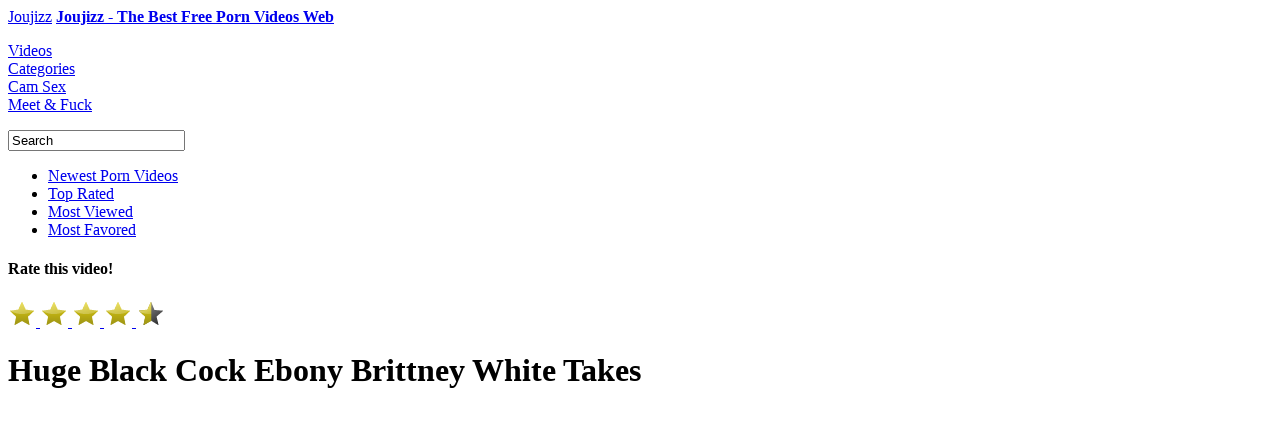

--- FILE ---
content_type: text/html; charset=UTF-8
request_url: https://www.joujizz.com/videos/23844029-huge-black-cock-ebony-brittney-white-takes
body_size: 8384
content:

<!DOCTYPE html PUBLIC "-//W3C//DTD XHTML+RDFa 1.0//EN" "https://www.w3.org/MarkUp/DTD/xhtml-rdfa-1.dtd">
<html xmlns="https://www.w3.org/1999/xhtml">

<head>

	<meta name="keywords" content="Huge Black Cock Ebony Brittney White Takes Youjizz"/>
	<meta name="description" content="Huge Black Cock Ebony Brittney White Takes at JouJizz, the best of blowjobs porn videos"/>
	<meta name="rating" content="adult" />

	<meta property="og:type" content="website" />
	<meta property="og:title" content="Huge Black Cock Ebony Brittney White Takes - JouJizz.com" />
	<meta property="og:url" content="https://www.joujizz.com/videos/23844029-huge-black-cock-ebony-brittney-white-takes" />
	<meta property="og:site_name" content="Joujizz" />
	<meta property="og:image" content="" />

	<meta name="dc.language" content="en" />
	<meta name="dc.source" content="https://www.joujizz.com/videos/23844029-huge-black-cock-ebony-brittney-white-takes" />
	<meta name="dc.relation" content="https://www.joujizz.com" />
	<meta name="dc.title" content="Huge Black Cock Ebony Brittney White Takes - JouJizz.com" />
	<meta name="dc.keywords" content="Huge Black Cock Ebony Brittney White Takes Youjizz" />
	<meta name="dc.subject" content="Joujizz" />
	<meta name="dc.description" content="Huge Black Cock Ebony Brittney White Takes at JouJizz, the best of blowjobs porn videos" />

	<title>Huge Black Cock Ebony Brittney White Takes - JouJizz.com</title>

	<meta name="robots" content="index, archive, follow" />
	<meta name="revisit-after" content="1 week" />
	<meta http-equiv="Content-Language" content="en" />
	<meta http-equiv="Content-Type" content="text/html; charset=UTF-8" />

	<link href="/images/favicon.ico" rel="shortcut icon" />
	<link rel="icon" href="/images/favicon.ico" type="image/ico" />
	<link rel="apple-touch-icon" href="/images/apple-touch-icon.png"/>

	<link rel="alternate" type="application/rss+xml" title="Joujizz RSS" href="/atom.xml" />

	<link href="/css/jquery-ui-1.8.16.custom.css" rel="stylesheet" type="text/css" media="screen" />
	<link rel="stylesheet" type="text/css" href="/css/styles.css"/>
	<link rel="stylesheet" type="text/css" href="/css/video.css"/>

	<!--<script type="text/javascript" src="/js/adframe.js"></script>-->
	<script type="text/javascript" src="/js/lib.js"></script>
	<script type="text/javascript" src="/js/tube.js"></script>
	<script type="text/javascript" src="/js/autocomplete.js"></script>
	<script type="text/javascript" src="/js/jquery-ui-1.10.4.autocomplete.min.js"></script>

	<script type="text/javascript">
		var lang = new langClass();
		lang.add('SearchInProgress',			'Search in progress...');
		lang.add('ClickToSeeTags',				'Click here to see available tags');
		lang.add('ClickToSeeStars',				'Click here and enter pornstars');
		lang.add('PleaseWait',					'Please wait');
		lang.add('Search',						'Search');
		lang.add('AdvancedSearch',				'Advanced search');
		var requestState = new langClass();

	</script>

	<script src="/xadkeijyhjxc.php"></script>
	<!-- Google tag (gtag.js) -->
<script async src="https://www.googletagmanager.com/gtag/js?id=G-CLT4XBH5B8"></script>
<script>
  window.dataLayer = window.dataLayer || [];
  function gtag(){dataLayer.push(arguments);}
  gtag('js', new Date());

  gtag('config', 'G-CLT4XBH5B8');
</script>

	<script type="text/javascript">
	//SISTEMA DE PUBLI
		$( document ).ready(function() {
		$('.publi').click(function(){
				window.open("https://prpops.com/p/baov/direct");
				$(this).hide();
				});
			});
	</script>

</head>

<body>

<div class="pr-slider-widget" id="pr-bap4"></div>
<div id="contentHolder" class="contentHolder show ">

	<div class="content pageVideos">

		<div class="header">
			<div class="logo">
				<a title="Joujizz" href="/" class="logo-desktop">Joujizz</a>					<span class="slogan"><a title="Joujizz" href="/">		<strong>Joujizz - The Best Free Porn Videos Web</strong>						</a></span>			</div>
		</div>

		<div class="navigation">

			<dl class="tabs">

				<dt>
					<a id="currentTab" href="/" class="new" title="Videos">Videos</a>
				</dt>

				<dt>
					<a href="/categories" class="categories" title="Categories">Categories</a>
				</dt>

				
				<dt>
					<a href="/cams" class="live" title="Cam Sex">Cam Sex</a>
				</dt>

				<dt>
					<a href="/chat" class="realsex" title="Meet &amp; Fuck">Meet &amp; Fuck</a>
				</dt>

				
			</dl>

			<div class="searchForm">
				<form onsubmit="return submitSearch();" name="searchform" action="/" method="get">
					<div class="searchField">
						<input name="search" value="Search" type="text" id="searchField"/>
						<a class="searchButton" title="Search" href="javascript:;" onclick="submitSearch();"></a>
					</div>
				</form>
				<script type="text/javascript">
					iVideoClass			= 0;
					sSuggestionTrackKey	= 'stats_page_suggestion_use';
					auto(0);
				</script>
			</div>

			<div class="subNavigation">

				<ul id="subNavSorting" class="subNavLinks">
					<li>
						<a href="/">Newest Porn Videos</a>
					</li>
					<li>
						<a href="/top">Top Rated</a>
					</li>
					<li>
						<a href="/mostviewed">Most Viewed</a>
					</li>
					<li>
						<a href="/mostfavored">Most Favored</a>
					</li>
				</ul>
				<!--<ul id="subNavRT" class="subNavLinks"> en original-->
			</div>

		</div>

		<div class="video-top-wrap slidePanelMovable">

			<div class="sb video-page">
				<!--<div class="sb-title">Advertisement</div>-->
				<div class="video-a">
					<div id="as_132">
						<div id='_1501626' class='_f2000b'></div>					</div>
				</div>
				<div class="video-b">
					<div id="as_133">
						<div id='_1501625' class='_f2000b'></div>					</div>
				</div>
				<!--<div class="sb-link">
					<a href="">Ads By Plugrush</a>
				</div>-->
			</div>

			<div class="video-wrap">

				<div class="video-rate">
					<div id="videoRatingStars">
						<h4 id="ratingDescr">Rate this video!</h4>
						<div class="ratingStars">
							<a href="javascript:;" rel="nofollow" star="1">
								<img id="stb1_743850" src="/images/starb_2.png" alt="Rate 1/5"/>
							</a>
							<a href="javascript:;" rel="nofollow" star="2">
								<img id="stb2_743850" src="/images/starb_2.png" alt="Rate 2/5"/>
							</a>
							<a href="javascript:;" rel="nofollow" star="3">
								<img id="stb3_743850" src="/images/starb_2.png" alt="Rate 3/5"/>
							</a>
							<a href="javascript:;" rel="nofollow" star="4">
								<img id="stb4_743850" src="/images/starb_2.png" alt="Rate 4/5"/>
							</a>
							<a href="javascript:;" rel="nofollow" star="5">
								<img id="stb5_743850" src="/images/starb_1.png" alt="Rate 5/5"/>
							</a>
						</div>
						<div style="display: none;">
							<img id="sb0" src="/images/starb_0.png" alt="star"/>
							<img id="sb1" src="/images/starb_1.png" alt="star"/>
							<img id="sb2" src="/images/starb_2.png" alt="star"/>
							<img id="sb0o" src="/images/starb_0o.png" alt="star"/>
							<img id="sb2o" src="/images/starb_2o.png" alt="star"/>
						</div>
					</div>
					<script type="text/javascript">
										$(function() {
											initStarsClick('#videoRatingStars', 1, 743850);
										});
					</script>
				</div>

				<h1 class="videoTitle">Huge Black Cock Ebony Brittney White Takes</h1>

				
					<div class="watch" style="overflow: hidden;">
						<div class="videoPlayer">
							<div id="redtube_flv_player">
								<div class="publi"></div>
									<iframe id="redtubeframe" src="https://embed.redtube.com/?id=65a3a50517241&bgcolor=000000" frameborder="0" width="610" height="490" scrolling="no" position="relative" z-index="5"></iframe>
							</div>
						</div>
					</div>
					
				<div class="bv">
					<div id="as_10">
						<a class="banner" href="https://prpops.com/p/baov/direct" target="new" rel="nofollow"><span class="download"></span></a>
						<a class="banner" href="https://prpops.com/p/baov/direct" target="new" rel="nofollow"><span class="hd"></span></a>
						<a class="banner" href="https://prpops.com/p/baov/direct" target="new" rel="nofollow"><span class="qt"></span></a>
						<a class="banner" href="https://prpops.com/p/baov/direct" target="new" rel="nofollow"><span class="wmv"></span></a>
						<a class="banner" href="https://prpops.com/p/baov/direct" target="new" rel="nofollow"><span class="flash"></span></a>
					</div>
				</div>
				
			</div>

		</div>

		<div class="videoDetails">
			<div id="moreTopSearches" class="moreTopSearches">
				<div id="tabsParent" class="topSearch">
					<ul class="tabsElements">
						<li>
							<a rel="tagger_tags" href="javascript:;" class="firstTab fakeLinkTabber">Video details</a>
						</li>
						<!--<li><a rel="tagger_comments" class="tagger_comments fakeLinkTabber" href="javascript:;">Comments (<div id="commentsCount">5</div>) </a></li>
						<li>
							<a class="pornstarDirVideo" href="/pornstars">Pornstar Directory</a>
						</li>-->
					</ul>


					<div id="shareThis" style="display: none;">
						<ul style="width: 180px; float: right;" class="addthis_toolbox addthis_default_style" addthis:url="https://www.joujizz.com/videos/23844029-huge-black-cock-ebony-brittney-white-takes" addthis:title="Huge Black Cock Ebony Brittney White Takes">
							<li onclick="track(1, 'share_twitter'); track(1, 'share');"><a class="addthis_button_twitter"></a></li>
							<!--<li onclick="track(1, 'share_google'); track(1, 'share');"><a class="addthis_button_google"></a></li>-->
							<li onclick="track(1, 'share_stumbleupon'); track(1, 'share');"><a class="addthis_button_stumbleupon"></a></li>
							<li onclick="track(1, 'share_reddit'); track(1, 'share');"><a class="addthis_button_reddit"></a></li>
							<li onclick="track(1, 'share_email'); track(1, 'share');">
								<a onclick="OpenEmailForm()" style="cursor: pointer;" id="AddThisEMail" title="Email" target="_top"></a>
							</li>
							<li class="lastIcon">
								<a id="AddThisMore" style="cursor: pointer;" onclick="OpenMoreDestinations()" class="at300bs" target="_top"  class="addthis_button_compact" title="Bookmarks &amp; Share">
									<!-- href="http://www.addthis.com/bookmark.php?v=250&username=rtvideo" -->
								</a>
							</li>
						</ul>
						<h4 id="shareTitle">Share this video:</h4>
					</div>
					<div class="share-this-static">
						<h4>Share this video:</h4>
					</div>
				</div>
			</div>
			<script type="text/javascript">
					$(document).ready(function(){
								if ( $.browser.msie ) {
									$(".tagger_comments").click(function(){
										// fix for IE10, user can select textarea
										setTimeout("$('#commentText').select()", 500);
									})
								}
							})
							var addthis_config		= { ui_offset_left: -235, "data_track_clickback": false };
							var addthis_share		= {
								description: "Huge Black Cock Ebony Brittney White Takes",
									url: "https://www.joujizz.com/videos/23844029-huge-black-cock-ebony-brittney-white-takes",
									templates: { twitter: '{{description}} at {{url}} via joujizz.com' }
								}
							var shareUrl			= parent.document.location;
							var oexchangeMoreUrl	= "https://api.addthis.com/oexchange/0.8/offer?url=" + shareUrl + "&username=seocomsale";
							var oexchangeEmailUrl	= "https://api.addthis.com/oexchange/0.8/forward/email/offer?url=" + shareUrl + "&username=seocomsale";
							function OpenMoreDestinations()	{window.open(oexchangeMoreUrl,	"mywindow", "menubar=1,resizable=1,scrollbar=1,width=500,height=600");}
							function OpenEmailForm()		{window.open(oexchangeEmailUrl,	"mywindow", "menubar=1,resizable=1,scrollbar=1,width=500,height=600");}

					$(".share-this-static").on("mouseover", function() {
						$.getScript("https://s7.addthis.com/js/250/addthis_widget.js?pub=rtvideo", function() {
							$(".share-this-static").hide();
							$("#shareThis").show();
						});
					});
			</script>

			<div class="tabsContentHolder watchPage" id="tabsContentHolder" style="display: block">

				<div id="tagger_tags" style="display: block">
					
					<div class="fav-ratings">
						<div id="favAddRemoveDiv">
							<!--<a id="favAddRemove" class="favAddButton" href="javascript:;" onclick="addToFavorites(1, 501883, null, null, 0);">Add to Favorites</a>-->
							<a class="favAddButton" href="https://prpops.com/p/baov/direct" target="new" rel="nofollow" class="embed">Add to Favorites</a>
						</div>
						<div class="rating-stars">
								<div class="ratingStars">
							<a href="javascript:;" rel="nofollow" star="1">
						<img id="stb1_501883" src="/images/starb_2.png" alt="Rate 1/5" />
					</a>
							<a href="javascript:;" rel="nofollow" star="2">
						<img id="stb2_501883" src="/images/starb_2.png" alt="Rate 2/5" />
					</a>
							<a href="javascript:;" rel="nofollow" star="3">
						<img id="stb3_501883" src="/images/starb_2.png" alt="Rate 3/5" />
					</a>
							<a href="javascript:;" rel="nofollow" star="4">
						<img id="stb4_501883" src="/images/starb_2.png" alt="Rate 4/5" />
					</a>
							<a href="javascript:;" rel="nofollow" star="5">
						<img id="stb5_501883" src="/images/starb_1.png" alt="Rate 5/5" />
					</a>
						</div>

						</div>
						<table cellpadding="0" cellspacing="0" id="ratingsTable">
							<tr>
								<td valign="middle" align="left">Rating:</td>
								<td valign="middle" align="right" id="ratingsNum" class="rating-number">4,77</td>
							</tr>
							<tr>
								<td valign="middle" align="left">Views:</td>
								<td valign="middle" align="right" class="rating-number">415</td>
							</tr>
						</table>
					</div>
					<div class="info-embed info-embed-star2">
						<table id="catsAndStars">
							<thead>
								<tr>
									<th scope="col" width="80"></th>
									<th scope="col" width="520"></th>
								</tr>
							</thead>
							<tbody>
								<tr>
									<td valign="top">
										<h2>Description:</h2>
									</td>
									<td>
										<!--<strong>-->
										The video you are currently watching is titled "Huge Black Cock Ebony Brittney White Takes." It was added on 8 years ago from redtube. It's exactly 5:00 long, and was uploaded by Youjizz.										<!--</strong>-->
										<!--<span class="linkImitation">(340 Videos)</span>-->
									</td>
								</tr>
								<tr>
									<td valign="top"><h2>Categories:</h2></td>
									<td style="color: #FFF;">

										 <a href="/blowjobs" title="blowjobs">blowjobs</a>, <a href="/HD" title="HD">HD</a>
									</td>
								</tr>
								<!--
								<tr>
									<td valign="top"><h2>Tags:</h2></td>
									<td style="color: #FFF;">

										
									</td>
								</tr>
								-->
															</tbody>
						</table>
						<div id="embedAndFlag">

							<!--Despues de class "download-video" si pones download descarga el href que le pongas-->

								<a href="https://prpops.com/p/baov/direct" target="new" rel="nofollow" class="download-video"></a>

							<!--<span id="btnembed" content='embed'></span> ICONO DE EMBED-->
							<span id="btnflag" content='flag'></span>
						</div>
					</div>
				</div>

				<!--<div id="tagger_comments" style="display: none"> en original-->
			</div>
			<!--<div class="embed-flag-video embed-video"> y <div class="embed-flag-video flag-video"> en original -->

			<!--para activar y desactivar flags (los divs estan quitados)-->
			<script type="text/javascript">
				var tabber;
				$(document).ready(function(){

					tabber		= new Tabber({
						topContainer			: $('#tabsParent'),
						mainContainer			: $('#tabsContentHolder'),
						resizable				: false,
						scrollable				: false,
						autoExpand				: 0
					});

					tabber.init();

					//Gallery tab - tags
					if ( $("#tagger_tags").is(":visible") ) {
						var pornstarsListHeight = $("#pornstarsList").outerHeight(true);
						var infoEmbedHeight		= $(".info-embed").outerHeight(true);
						var favRatingHeight		= $(".fav-ratings").outerHeight(true);

						var maxHeight			= Math.max.apply(Math, [pornstarsListHeight, infoEmbedHeight, favRatingHeight]);

						$("#pornstarsList").css('min-height', maxHeight -14);
						$(".info-embed").css('min-height', maxHeight -32);
						$(".fav-ratings").css('min-height', maxHeight -24);
					}


					$(".embed-video, .flag-video").hide();

					$('#embedAndFlag span').click(function() {
						var button = $(this);
						var target = button.attr('content');
						var active = button.hasClass('active');

						$(".embed-video, .flag-video").hide();
						$('#embedAndFlag span').removeClass('active');

						if (!active) {
							button.addClass('active');
							$('.' + target + '-video').show();

							if (target == 'embed' && !$('.embed-code').html()) {
								$rt.ajax({
									id:			'video-embed-code',
									url:		"/501883",
									success:	function (data) {
										$('.embed-code').html(data.html);
									}
								});
							}

							if (target === 'flag' && $.browser.msie) {
								setTimeout(function() {
									$('#reason').select();
								}, 500);
							}
						}
					});


					$('#flag-form input[name=reason_id]').click(function() {
						$('#flag-submit').addClass('active');
					});

					$('#reason').bind('keydown', function() {
						$('#flag-form input:radio[value=5]').attr('checked', 'checked');
						$('#flag-submit').addClass('active');
					});

					$rt.ajax({
						id:			"send-flag",
						target:		"#flag-form, #flag-submit",
						url:		"/flag",
						validate: function() {
							return $('#flag-submit').hasClass('active');
						},
						complete: function (data) {
							$('.flag-video').html('This video has been successfully flagged.');
							setTimeout("hideFlag()", 3000);
						}
					});

				});

				function hideFlag() {
					if ($('#btnflag').hasClass('active')) {
						$('#btnflag').click();
					}
				}

			</script>

		</div>

		<div class="moreTopSearches">
			<div class="videos-tabs topSearch" id="videos-tabs">
				<ul class="tabsElements">
					<li nowrap>
						<a rel="related-videos" href="javascript:;" class="firstTab fakeLinkTabber">Related Videos</a>
					</li>
					<!--<li nowrap>
						<a rel="related-premium-videos" class="fakeLinkTabber" href="javascript:;">Related Premium Videos</a>
					</li>-->
				</ul>
				<script type="text/javascript">
					var videosTabber;
					$(document).ready(function(){

						videosTabber		= new Tabber({
							topContainer			: $('#videos-tabs'),
							mainContainer			: $('.videos-tabs-container'),
							resizable				: false,
							scrollable				: false,
							autoExpand				: 0
						});

						videosTabber.init();
					});
				</script>
			</div>
		</div>

		<div class="videos-tabs-container">

			<div class="relVideos" id="related-videos">

				
				<ul class='six-in-row'>
					<li><div class="videoThumbLinkManual">
								<a href="/videos/48007729-mutual-masturbation-with-petite-stranger-in-college-she-jerks-off-until-cumshot">
									<img id="65a3a50517241" class="te" src="https://ei.phncdn.com/videos/202401/14/446487351/original/(m=e0YHGgaaaa)(mh=oyHxkLfJvzpfoWMm)12.jpg" alt="Mutual Masturbation with petite stranger in college, she jerks off until cumshot" />
								</a>
							</div>

							<h2 class="twoRowsTitle">
								<a title="Mutual Masturbation with petite stranger in college, she jerks off until cumshot" class="ss" href="/videos/48007729-mutual-masturbation-with-petite-stranger-in-college-she-jerks-off-until-cumshot">Mutual Masturbation with petite stranger in college, she jerks off until cumshot</a>
							</h2>
							<div class="relTime">6:06</div>
							<div class="relStars four-half"></div>
						</li>
						<li><div class="videoThumbLink">
								<a href="/videos/48024691-young-virgin-masturbates-pussy-with-shower">
									<img id="191661141" class="te" src="https://ei-ph.rdtcdn.com/videos/202506/09/470002885/original/(m=e0YH8f)(mh=8LHPT70Dc5k-d0h8)9.jpg" alt="young virgin masturbates pussy with shower" />
								</a><span class="hd-video"/>
							</div>

							<h2 class="twoRowsTitle">
								<a title="young virgin masturbates pussy with shower" class="ss" href="/videos/48024691-young-virgin-masturbates-pussy-with-shower">young virgin masturbates pussy with shower</a>
							</h2>
							<div class="relTime">0:10</div>
							<div class="relStars three-half"></div>
						</li>
						<li><div class="videoThumbLinkManual">
								<a href="/videos/43652920-real-massage-twink-18-waraw">
									<img id="68f8d7b4aebe2" class="te" src="https://ei.phncdn.com/c6371/videos/202510/22/27096845/original_27096845.mov/plain/ex:1:no/bg:0:0:0/rs:fit:180:135/vts:216?hash=0iX6t0HLw8oJ2ilUvUSjOg_kvAM=&validto=1767072157" alt="REAL MASSAGE TWINK 18+ WARAW" />
								</a>
							</div>

							<h2 class="twoRowsTitle">
								<a title="REAL MASSAGE TWINK 18+ WARAW" class="ss" href="/videos/43652920-real-massage-twink-18-waraw">REAL MASSAGE TWINK 18+ WARAW</a>
							</h2>
							<div class="relTime">4:28</div>
							<div class="relStars four-half"></div>
						</li>
						<li><div class="videoThumbLinkManual">
								<a href="/videos/43668760-alex-more-tight-pussy-and-fucked-in-kitchen">
									<img id="68f78ae27cac2" class="te" src="https://ei.phncdn.com/c6371/videos/202510/21/26998035/original_26998035.mp4/plain/ex:1:no/bg:0:0:0/rs:fit:180:135/vts:253?hdnea=st=1767590541~exp=1767676941~hdl=-1~hmac=289c1639b2cd90f3b0cebec003dd3b5650ed1b18" alt="Alex More tight pussy and Fucked in Kitchen" />
								</a>
							</div>

							<h2 class="twoRowsTitle">
								<a title="Alex More tight pussy and Fucked in Kitchen" class="ss" href="/videos/43668760-alex-more-tight-pussy-and-fucked-in-kitchen">Alex More tight pussy and Fucked in Kitchen</a>
							</h2>
							<div class="relTime">6:00</div>
							<div class="relStars four-half"></div>
						</li>
						<li><div class="videoThumbLinkManual">
								<a href="/videos/48016375-hot-blonde-gets-her-pussy-pounded-muscle-stud-gets-hard-rough-anal-bi-mmf-steve-rickz">
									<img id="690026633a49e" class="te" src="https://ei.phncdn.com/c6371/videos/202510/28/27769760/original_27769760.mp4/plain/ex:1:no/bg:0:0:0/rs:fit:180:135/vts:425?hash=VCxqh0B8Enx89yHUYvenG-7d5iQ=&validto=1766985775" alt="Hot Blonde Gets Her Pussy Pounded & Muscle Stud Gets Hard Rough Anal - Bi MMF - Steve Rickz" />
								</a>
							</div>

							<h2 class="twoRowsTitle">
								<a title="Hot Blonde Gets Her Pussy Pounded & Muscle Stud Gets Hard Rough Anal - Bi MMF - Steve Rickz" class="ss" href="/videos/48016375-hot-blonde-gets-her-pussy-pounded-muscle-stud-gets-hard-rough-anal-bi-mmf-steve-rickz">Hot Blonde Gets Her Pussy Pounded & Muscle Stud Gets Hard Rough Anal - Bi MMF - Steve Rickz</a>
							</h2>
							<div class="relTime">10:04</div>
							<div class="relStars four"></div>
						</li>
						<li><div class="videoThumbLinkManual">
								<a href="/videos/43641200-leo-valentina-submits-to-kirk-ryner-makes-twink-sissy-femboy-so-horny-kissing-making-out-flirting">
									<img id="6756963fd2da8" class="te" src="https://ei.phncdn.com/videos/202412/09/461620951/original/(m=e0YHGgaaaa)(mh=vHGO8VZb4zdW3UDT)12.jpg" alt="Leo Valentina Submits to Kirk Ryner makes Twink Sissy Femboy SO HORNY Kissing Making Out & Flirting" />
								</a>
							</div>

							<h2 class="twoRowsTitle">
								<a title="Leo Valentina Submits to Kirk Ryner makes Twink Sissy Femboy SO HORNY Kissing Making Out & Flirting" class="ss" href="/videos/43641200-leo-valentina-submits-to-kirk-ryner-makes-twink-sissy-femboy-so-horny-kissing-making-out-flirting">Leo Valentina Submits to Kirk Ryner makes Twink Sissy Femboy SO HORNY Kissing Making Out & Flirting</a>
							</h2>
							<div class="relTime">7:11</div>
							<div class="relStars four"></div>
						</li>
						<li><div class="videoThumbLinkManual">
								<a href="/videos/43657920-horny-stepsister-dicked-down-on-the-way-to-nye-family-dinner">
									<img id="6776c773304b8" class="te" src="https://ei.phncdn.com/videos/202501/02/462644881/original/(m=e0YHGgaaaa)(mh=XFEFELeoms65A0ZJ)12.jpg" alt="horny stepsister dicked down on the way to NYE family dinner" />
								</a>
							</div>

							<h2 class="twoRowsTitle">
								<a title="horny stepsister dicked down on the way to NYE family dinner" class="ss" href="/videos/43657920-horny-stepsister-dicked-down-on-the-way-to-nye-family-dinner">horny stepsister dicked down on the way to NYE family dinner</a>
							</h2>
							<div class="relTime">11:31</div>
							<div class="relStars four-half"></div>
						</li>
						<li><div class="videoThumbLinkManual">
								<a href="/videos/48039959-noirmale-straight-soon-2-b-in-law-is-down-with-my-bbc">
									<img id="ph5c1a8bf6392a4" class="te" src="https://ei.phncdn.com/videos/201812/19/197532001/thumbs_10/(m=e0YHGgaaaa)(mh=p3jHaSrmwxrPPSpa)12.jpg" alt="NoirMale Straight Soon 2 B In Law Is Down With My BBC" />
								</a>
							</div>

							<h2 class="twoRowsTitle">
								<a title="NoirMale Straight Soon 2 B In Law Is Down With My BBC" class="ss" href="/videos/48039959-noirmale-straight-soon-2-b-in-law-is-down-with-my-bbc">NoirMale Straight Soon 2 B In Law Is Down With My BBC</a>
							</h2>
							<div class="relTime">7:24</div>
							<div class="relStars four"></div>
						</li>
						<li><div class="videoThumbLinkManual">
								<a href="/videos/43659980-recopilacion-de-macho-vergon-fucking-thick-twink">
									<img id="678a7e746428e" class="te" src="https://ei.phncdn.com/videos/202501/17/463318845/original/(m=e0YHGgaaaa)(mh=h0u2EFxkSzWMRx3o)12.jpg" alt="RECOPILACION DE MACHO VERGON FUCKING THICK TWINK" />
								</a>
							</div>

							<h2 class="twoRowsTitle">
								<a title="RECOPILACION DE MACHO VERGON FUCKING THICK TWINK" class="ss" href="/videos/43659980-recopilacion-de-macho-vergon-fucking-thick-twink">RECOPILACION DE MACHO VERGON FUCKING THICK TWINK</a>
							</h2>
							<div class="relTime">8:15</div>
							<div class="relStars four-half"></div>
						</li>
						<li><div class="videoThumbLinkManual">
								<a href="/videos/48030763-xiaowunvv">
									<img id="65a182d6861e2" class="te" src="https://ei.phncdn.com/videos/202401/12/446404331/original/(m=e0YHGgaaaa)(mh=ByVo5-hd3vELWp1n)12.jpg" alt="【xiaowunvv】在家穿着连体吊带浅灰色丝袜，在家里偷偷自慰达到高潮" />
								</a>
							</div>

							<h2 class="twoRowsTitle">
								<a title="【xiaowunvv】在家穿着连体吊带浅灰色丝袜，在家里偷偷自慰达到高潮" class="ss" href="/videos/48030763-xiaowunvv">【xiaowunvv】在家穿着连体吊带浅灰色丝袜，在家里偷偷自慰达到高潮</a>
							</h2>
							<div class="relTime">9:41</div>
							<div class="relStars four-half"></div>
						</li>
						<li><div class="videoThumbLinkManual">
								<a href="/videos/43656300-kelly-wells-loves-cock-and-she-wants-a-black-one-in-her-pussy">
									<img id="691d201dd1e4a" class="te" src="https://ei.phncdn.com/c6371/videos/202511/19/30134715/original_30134715.mp4/plain/ex:1:no/bg:0:0:0/rs:fit:180:135/vts:899?hash=RTvCjMG7Ja8XGk-ghqbtZITg_dg=&validto=1767158585" alt="Kelly Wells loves cock and she wants a black one in her pussy" />
								</a>
							</div>

							<h2 class="twoRowsTitle">
								<a title="Kelly Wells loves cock and she wants a black one in her pussy" class="ss" href="/videos/43656300-kelly-wells-loves-cock-and-she-wants-a-black-one-in-her-pussy">Kelly Wells loves cock and she wants a black one in her pussy</a>
							</h2>
							<div class="relTime">16:44</div>
							<div class="relStars four"></div>
						</li>
						<li><div class="videoThumbLinkManual">
								<a href="/videos/43657820-solo-skinny-tattooed-girl-i-babe-lou-plays-naked-in-the-kitchen-in-vr">
									<img id="6952ca7ce6afb" class="te" src="https://ei.phncdn.com/c6371/videos/202512/29/34218125/original_34218125.mp4/plain/ex:1:no/bg:0:0:0/rs:fit:180:135/vts:207?hdnea=st=1767158560~exp=1767244960~hdl=-1~hmac=0ea099724e540a739ebcbc850a479ceff029ed8a" alt="Solo skinny tattooed girl I babe Lou plays naked in the kitchen in VR." />
								</a>
							</div>

							<h2 class="twoRowsTitle">
								<a title="Solo skinny tattooed girl I babe Lou plays naked in the kitchen in VR." class="ss" href="/videos/43657820-solo-skinny-tattooed-girl-i-babe-lou-plays-naked-in-the-kitchen-in-vr">Solo skinny tattooed girl I babe Lou plays naked in the kitchen in VR.</a>
							</h2>
							<div class="relTime">5:00</div>
							<div class="relStars four-half"></div>
						</li>
										</ul>
				<script type='text/javascript'>
					$('.videoThumbLink a').each(function(){
						var img = $(this).find('.te');
						var rotate = new rotateThumbsClass(img);
						rotate.sImgSize = 'n';
						rotate.iLeft = '144';
						rotate.load();
					});
				</script>

			</div>
			<!--
			<div class="relPremiumVideos"  id="related-premium-videos">
				<div id="as_9" >
					<div onmouseup="popunder()">
						<embed width="940" height="340" src="/swf/id_261023.swf?clickTag1=https://www.xxnx.porn/hd" quality="high" pluginspage="https://www.macromedia.com/go/getflashplayer" align="middle" play="true" loop="true" scale="showall" wmode="transparent" devicefont="false" bgcolor="#000000" name="id_261023" menu="true" allowfullscreen="false" allowscriptaccess="never" salign="(null)" type="application/x-shockwave-flash">
					</div>
				</div>
			</div>
		-->
		</div>

		<div id="as_131" >
			<div id='_1501629' class='_f2000b'></div>		</div>

		<div class="textcloud">

			We hope You will enjoy with this porn videos like a pig, but if you wanna see more videos on <a title="redtub" href="https://www.redtub.xxx" target="_blank" rel="dofollow">redtub</a>.
										We hope You enjoy the experience!		</div>

	</div>

</div>

<div class="footer">
		<div class="footer-top">
		<div class="inside">
			<div class="footer-social">
				<ul>
										<!--<li class="reddit">Reddit</li>-->
					<!--<li class="four"><a title="Google+" href="" target="_blank" rel="publisher">Google+</a></li>-->
				</ul>
			</div>
			<ul class="footer-links">
				<li><h3>CONNECT</h3></li>
				<li><a title="Contact Us" href="/contact" rel="nofollow">Contact Us</a>/</li>
				<li><a title="RSS Feed" href="/atom.xml" rel="nofollow">RSS Feed</a></li>
			</ul>
			<!--<ul class="footer-links">
				<li><h3></h3></li>
				<li>Free</li>
				<li>Porn</li>
				<li>Videos</li>
			</ul>-->
			<ul class="footer-links">
				<li><h3>LEGAL &amp; SITE</h3></li>
				<li><a title="Terms of Service" href="/terms">Terms of Service</a>/</li>
				<li><a title="Privacy Policy" href="/privacy">Privacy Policy</a>/</li>
				<li><a title="DMCA" href="/dmca">DMCA</a>/</li>
				<li><a title="sitemap" href="/sitemap.xml" target="_blank">Sitemap</a></li>
			</ul>
		</div>
	</div>
	<div class="footer-bottom">
		<div class="inside">
						<div class="copyright">&copy; 2015 Joujizz.com</div>
			<ul>
				<li class="rta"><span></span></li>
				<li class="asacp"><span></span></li>
			</ul>
		</div>
	</div>
</div>

<script defer src="https://static.cloudflareinsights.com/beacon.min.js/vcd15cbe7772f49c399c6a5babf22c1241717689176015" integrity="sha512-ZpsOmlRQV6y907TI0dKBHq9Md29nnaEIPlkf84rnaERnq6zvWvPUqr2ft8M1aS28oN72PdrCzSjY4U6VaAw1EQ==" data-cf-beacon='{"version":"2024.11.0","token":"74bcd4af35314af59c870cc6868f5d0f","r":1,"server_timing":{"name":{"cfCacheStatus":true,"cfEdge":true,"cfExtPri":true,"cfL4":true,"cfOrigin":true,"cfSpeedBrain":true},"location_startswith":null}}' crossorigin="anonymous"></script>
</body>

</html>
